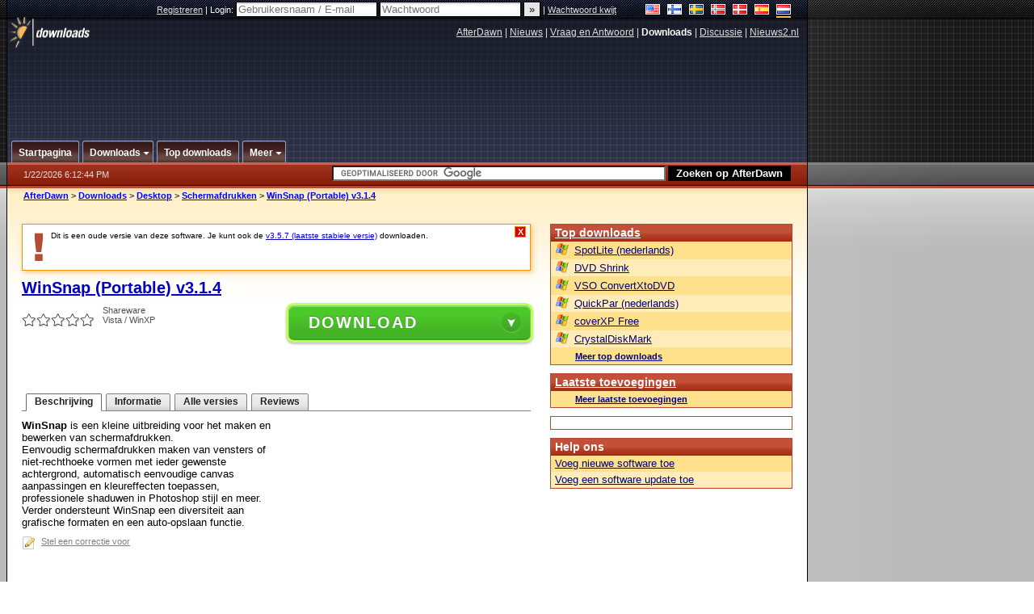

--- FILE ---
content_type: text/html; charset=utf-8
request_url: https://www.google.com/recaptcha/api2/aframe
body_size: 115
content:
<!DOCTYPE HTML><html><head><meta http-equiv="content-type" content="text/html; charset=UTF-8"></head><body><script nonce="coMjaZAZP86LhM6tnajctg">/** Anti-fraud and anti-abuse applications only. See google.com/recaptcha */ try{var clients={'sodar':'https://pagead2.googlesyndication.com/pagead/sodar?'};window.addEventListener("message",function(a){try{if(a.source===window.parent){var b=JSON.parse(a.data);var c=clients[b['id']];if(c){var d=document.createElement('img');d.src=c+b['params']+'&rc='+(localStorage.getItem("rc::a")?sessionStorage.getItem("rc::b"):"");window.document.body.appendChild(d);sessionStorage.setItem("rc::e",parseInt(sessionStorage.getItem("rc::e")||0)+1);localStorage.setItem("rc::h",'1769105568435');}}}catch(b){}});window.parent.postMessage("_grecaptcha_ready", "*");}catch(b){}</script></body></html>

--- FILE ---
content_type: application/javascript; charset=utf-8
request_url: https://fundingchoicesmessages.google.com/f/AGSKWxUqtnomImYc6QiFnTpw1HOeB73dHaLAu-EYLKHM9epO_bEI-i3TfJGw_fwwEqspxxyDAi1HjoO7a3BcW-n5ZHNDSD2eG0W6uBONgGJu0Nyw_W8ER20wopnQGG_PkZQ0ECWm4VzAXjMa-o5AX6IRlZ5L6Bx-nAl02_FmuYy7t-zebuNv6YGn4ZidPqYc/_/tradedoubler./ads_300_/displayadbanner_/rubicon_blacklist.js.zm/ads/
body_size: -1289
content:
window['0d0a0a1b-8915-4f96-9858-dadaef1e879e'] = true;